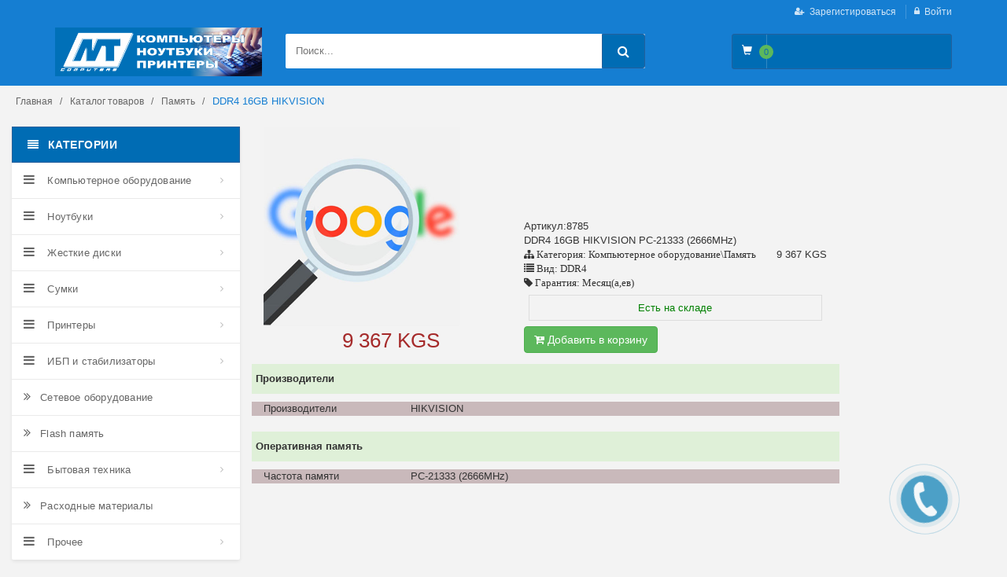

--- FILE ---
content_type: text/html; charset=UTF-8
request_url: https://nt.kg/product/view?id=8785
body_size: 6600
content:
<!DOCTYPE html>
<html lang="ru-RU">
<head>
    <meta charset="UTF-8">
    <meta name="viewport" content="width=device-width, initial-scale=1">
    <meta name="csrf-param" content="_csrf-frontend">
    <meta name="csrf-token" content="OHh2LnF1Wlh.FBx3Jz1tDG8SEEUaBhQoTQgPSRRMKw5PKBh9GkE4bw==">
    <title>NT computers-DDR4 16GB HIKVISION</title>
    <link href="/assets/a8223e04/css/bootstrap.css" rel="stylesheet">
<link href="/css/main.min.css" rel="stylesheet">
<link href="/css/animate.min.css" rel="stylesheet">
<link href="/css/bootstrap-select.min.css" rel="stylesheet">
<link href="/assets/7ae5d512/css/font-awesome.css" rel="stylesheet">
<link href="/assets/7d2aaee7/pnotify.css" rel="stylesheet">
<link href="/assets/7d2aaee7/pnotify.brighttheme.css" rel="stylesheet">
<link href="/assets/7d2aaee7/pnotify.buttons.css" rel="stylesheet">
<link href="/assets/7d2aaee7/pnotify.history.css" rel="stylesheet">
<link href="/assets/7d2aaee7/pnotify.mobile.css" rel="stylesheet">
<link href="/assets/c8bdc45b/dist/css/bootstrap-dialog.css" rel="stylesheet">
<style>.bootstrap-dialog .modal-header.bootstrap-dialog-draggable{cursor:move}</style>
<script src="/assets/6f09f1f3/js/dialog.js"></script>
<script type="text/javascript">        window.krajeeDialog_63269c26={"id":"w0"};
        window.krajeeDialogDefaults_3b7272d4={"alert":{"type":"type-info","title":"Information","buttonLabel":"<span class=\"glyphicon glyphicon-ok\"></span> Ok"},"confirm":{"type":"type-warning","title":"Подтверждение","btnOKClass":"btn-warning","btnOKLabel":"<span class=\"glyphicon glyphicon-ok\"></span> Ok","btnCancelLabel":"<i class=\"glyphicon glyphicon-ban-circle\"></i> Отмена"},"prompt":{"draggable":false,"title":"Information","buttons":[{"label":"Cancel","icon":"glyphicon glyphicon-ban-circle"},{"label":"Ok","icon":"glyphicon glyphicon-ok","class":"btn-primary"}],"closable":false},"dialog":{"draggable":true,"title":"Information","buttons":[{"label":"Cancel","icon":"glyphicon glyphicon-ban-circle"},{"label":"Ok","icon":"glyphicon glyphicon-ok","class":"btn-primary"}]}};
        window.krajeeRussianDialog=new KrajeeDialog(true,krajeeDialog_63269c26,krajeeDialogDefaults_3b7272d4);</script></head>
<body>
<div id="noty-layer"></div>
<div id="modalWindow" class="fade modal" role="dialog" tabindex="-1">
<div class="modal-dialog modal-md">
<div class="modal-content">
<div class="modal-header">
<button type="button" class="close" data-dismiss="modal" aria-hidden="true">&times;</button>
<h4></h4>
</div>
<div class="modal-body">
<div id='modalContent'></div>
</div>

</div>
</div>
</div><header class="header-style-1">
    <div class="top-bar animate-dropdown">
        <div class="container">
            <div class="header-top-inner">
                <div class="cnt-account">
                    <ul class="list-unstyled">
                                                                            <li><a href="/client/signup"><i class="icon fa fa-user-plus"></i>Зарегистироваться</a></li>
                            <li><a href="/site/login"><i class="icon fa fa-lock"></i>Войти</a></li>
                                            </ul>
                </div>
                <!-- /.cnt-account -->

                <!-- /.cnt-cart -->
                <div class="clearfix"></div>
            </div>
            <!-- /.header-top-inner -->
        </div>
        <!-- /.container -->
    </div>
    <!-- /.header-top -->
    <div class="main-header">
        <div class="container">
            <div class="row">
                <div class="col-xs-12 col-sm-12 col-md-3 logo-holder">
                    <div class="logo"><a href="/"> <img src="/images/logo.png" class="img-responsive" alt="logo"> </a></div>
                    <!-- /.logo -->
                </div>
                <!-- /.logo-holder -->

                <div class="col-xs-12 col-sm-12 col-md-5 top-search-holder">
                    <!-- /.contact-row -->
                    <div class="search-area">
                        <form id="search-form" action="/product/catalog" method="GET">                        <div class="control-group">
                            <input type="text" class="search-field" name="search" placeholder="Поиск...">
                            <button type="submit" class="search-button"></button>                        </div>
                        </form>                    </div>
                    <!-- /.search-area -->
                </div>
                <!-- /.top-search-holder -->

                <div class="col-xs-12 col-sm-12 col-md-4 animate-dropdown top-cart-row">
                        <div class="dropdown dropdown-cart">
        <a href="#" class="dropdown-toggle lnk-cart" data-toggle="dropdown">
            <div class="items-cart-inner">
                <div class="basket"><i class="glyphicon glyphicon-shopping-cart"></i></div>
                <div class="basket-item-count"><span class="count">0</span></div>
                <div class="total-price-basket">
                    <span class="lbl"></span>
                    <span class="total-price">
                        <span class="value"></span>
                        <span class="sign"></span>
                    </span>
                </div>
            </div>
        </a>
    </div>
                </div>

                <!-- /.top-cart-row -->
            </div>
            <!-- /.row -->

        </div>
        <!-- /.container -->

    </div>
    <!-- /.main-header -->
</header>
    <div class="breadcrumb">
        <div class="container-fluid">
            <div class="breadcrumb-inner">
                <ul class="list-inline list-unstyled"><li><a href="/">Главная</a></li>
<li><a href="/product/catalog">Каталог товаров</a></li>
<li><a href="/product/catalog?categoryid=6">Память</a></li>
<li class="active">DDR4 16GB HIKVISION</li>
</ul>            </div>
            <!-- /.breadcrumb-inner -->
        </div>
        <!-- /.container -->
    </div>
    <!-- /.breadcrumb -->
<div class="body-content outer-top-xs" id="top-banner-and-menu">
    <div class="container-fluid">
        <div class="row">
            <div class="col-xs-12 col-sm-12 col-md-3 sidebar">

    <div class="side-menu animate-dropdown outer-bottom-xs">
        <div class="head"><i class="icon fa fa-align-justify fa-fw"></i> Категории</div>
<nav class="yamm megamenu-horizontal">
    <ul class="nav">
                                    <li class="dropdown menu-item">
                    <a href="#" class="dropdown-toggle" data-toggle="dropdown">
                        <i class="icon fa fa-bars" aria-hidden="true"></i>
                        Компьютерное оборудование                    </a>
                    <ul class="dropdown-menu mega-menu">
                        <li class="yamm-content">
                            <div class="row">
                                                                    <div class="col-sm-12">
                                        <ul class="links list-unstyled">
                                            <li>
                                                <a href="/product/category?id=2">Корпуса</a>
                                            </li>
                                        </ul>
                                    </div>
                                                                    <div class="col-sm-12">
                                        <ul class="links list-unstyled">
                                            <li>
                                                <a href="/product/category?id=21">Блоки питания</a>
                                            </li>
                                        </ul>
                                    </div>
                                                                    <div class="col-sm-12">
                                        <ul class="links list-unstyled">
                                            <li>
                                                <a href="/product/category?id=3">Материнские платы</a>
                                            </li>
                                        </ul>
                                    </div>
                                                                    <div class="col-sm-12">
                                        <ul class="links list-unstyled">
                                            <li>
                                                <a href="/product/category?id=4">Процессоры</a>
                                            </li>
                                        </ul>
                                    </div>
                                                                    <div class="col-sm-12">
                                        <ul class="links list-unstyled">
                                            <li>
                                                <a href="/product/category?id=5">Кулеры</a>
                                            </li>
                                        </ul>
                                    </div>
                                                                    <div class="col-sm-12">
                                        <ul class="links list-unstyled">
                                            <li>
                                                <a href="/product/category?id=6">Память</a>
                                            </li>
                                        </ul>
                                    </div>
                                                                    <div class="col-sm-12">
                                        <ul class="links list-unstyled">
                                            <li>
                                                <a href="/product/category?id=7">Мониторы</a>
                                            </li>
                                        </ul>
                                    </div>
                                                                    <div class="col-sm-12">
                                        <ul class="links list-unstyled">
                                            <li>
                                                <a href="/product/category?id=11">Колонки</a>
                                            </li>
                                        </ul>
                                    </div>
                                                                    <div class="col-sm-12">
                                        <ul class="links list-unstyled">
                                            <li>
                                                <a href="/product/category?id=17">Клавиатуры</a>
                                            </li>
                                        </ul>
                                    </div>
                                                                    <div class="col-sm-12">
                                        <ul class="links list-unstyled">
                                            <li>
                                                <a href="/product/category?id=18">Мыши</a>
                                            </li>
                                        </ul>
                                    </div>
                                                                    <div class="col-sm-12">
                                        <ul class="links list-unstyled">
                                            <li>
                                                <a href="/product/category?id=19">Коврики</a>
                                            </li>
                                        </ul>
                                    </div>
                                                                    <div class="col-sm-12">
                                        <ul class="links list-unstyled">
                                            <li>
                                                <a href="/product/category?id=12">Наушники</a>
                                            </li>
                                        </ul>
                                    </div>
                                                            </div>
                        </li>
                    </ul>
                </li>
                                                <li class="dropdown menu-item">
                    <a href="#" class="dropdown-toggle" data-toggle="dropdown">
                        <i class="icon fa fa-bars" aria-hidden="true"></i>
                        Ноутбуки                    </a>
                    <ul class="dropdown-menu mega-menu">
                        <li class="yamm-content">
                            <div class="row">
                                                                    <div class="col-sm-12">
                                        <ul class="links list-unstyled">
                                            <li>
                                                <a href="/product/category?id=26">Ноутбуки</a>
                                            </li>
                                        </ul>
                                    </div>
                                                                    <div class="col-sm-12">
                                        <ul class="links list-unstyled">
                                            <li>
                                                <a href="/product/category?id=27">Батареи для ноутбуков</a>
                                            </li>
                                        </ul>
                                    </div>
                                                                    <div class="col-sm-12">
                                        <ul class="links list-unstyled">
                                            <li>
                                                <a href="/product/category?id=28">Блоки питания для ноутбуков</a>
                                            </li>
                                        </ul>
                                    </div>
                                                                    <div class="col-sm-12">
                                        <ul class="links list-unstyled">
                                            <li>
                                                <a href="/product/category?id=29">Клавиатуры для ноутбуков</a>
                                            </li>
                                        </ul>
                                    </div>
                                                                    <div class="col-sm-12">
                                        <ul class="links list-unstyled">
                                            <li>
                                                <a href="/product/category?id=30">Матрица</a>
                                            </li>
                                        </ul>
                                    </div>
                                                                    <div class="col-sm-12">
                                        <ul class="links list-unstyled">
                                            <li>
                                                <a href="/product/category?id=89">Cooler for Notebook</a>
                                            </li>
                                        </ul>
                                    </div>
                                                                    <div class="col-sm-12">
                                        <ul class="links list-unstyled">
                                            <li>
                                                <a href="/product/category?id=96">DVD+-RW приводы для ноутбуков</a>
                                            </li>
                                        </ul>
                                    </div>
                                                            </div>
                        </li>
                    </ul>
                </li>
                                                <li class="dropdown menu-item">
                    <a href="#" class="dropdown-toggle" data-toggle="dropdown">
                        <i class="icon fa fa-bars" aria-hidden="true"></i>
                        Жесткие диски                    </a>
                    <ul class="dropdown-menu mega-menu">
                        <li class="yamm-content">
                            <div class="row">
                                                                    <div class="col-sm-12">
                                        <ul class="links list-unstyled">
                                            <li>
                                                <a href="/product/category?id=90">External HDD</a>
                                            </li>
                                        </ul>
                                    </div>
                                                                    <div class="col-sm-12">
                                        <ul class="links list-unstyled">
                                            <li>
                                                <a href="/product/category?id=92">HDD for Notebook</a>
                                            </li>
                                        </ul>
                                    </div>
                                                                    <div class="col-sm-12">
                                        <ul class="links list-unstyled">
                                            <li>
                                                <a href="/product/category?id=94">SSD</a>
                                            </li>
                                        </ul>
                                    </div>
                                                            </div>
                        </li>
                    </ul>
                </li>
                                                <li class="dropdown menu-item">
                    <a href="#" class="dropdown-toggle" data-toggle="dropdown">
                        <i class="icon fa fa-bars" aria-hidden="true"></i>
                        Сумки                    </a>
                    <ul class="dropdown-menu mega-menu">
                        <li class="yamm-content">
                            <div class="row">
                                                                    <div class="col-sm-12">
                                        <ul class="links list-unstyled">
                                            <li>
                                                <a href="/product/category?id=76">Сумки для ноутбуков</a>
                                            </li>
                                        </ul>
                                    </div>
                                                                    <div class="col-sm-12">
                                        <ul class="links list-unstyled">
                                            <li>
                                                <a href="/product/category?id=77">Сумки для фотоаппаратов</a>
                                            </li>
                                        </ul>
                                    </div>
                                                            </div>
                        </li>
                    </ul>
                </li>
                                                <li class="dropdown menu-item">
                    <a href="#" class="dropdown-toggle" data-toggle="dropdown">
                        <i class="icon fa fa-bars" aria-hidden="true"></i>
                        Принтеры                    </a>
                    <ul class="dropdown-menu mega-menu">
                        <li class="yamm-content">
                            <div class="row">
                                                                    <div class="col-sm-12">
                                        <ul class="links list-unstyled">
                                            <li>
                                                <a href="/product/category?id=88">Принтеры</a>
                                            </li>
                                        </ul>
                                    </div>
                                                                    <div class="col-sm-12">
                                        <ul class="links list-unstyled">
                                            <li>
                                                <a href="/product/category?id=87">МФУ</a>
                                            </li>
                                        </ul>
                                    </div>
                                                            </div>
                        </li>
                    </ul>
                </li>
                                                <li class="dropdown menu-item">
                    <a href="#" class="dropdown-toggle" data-toggle="dropdown">
                        <i class="icon fa fa-bars" aria-hidden="true"></i>
                        ИБП и стабилизаторы                    </a>
                    <ul class="dropdown-menu mega-menu">
                        <li class="yamm-content">
                            <div class="row">
                                                                    <div class="col-sm-12">
                                        <ul class="links list-unstyled">
                                            <li>
                                                <a href="/product/category?id=33">ИБП</a>
                                            </li>
                                        </ul>
                                    </div>
                                                                    <div class="col-sm-12">
                                        <ul class="links list-unstyled">
                                            <li>
                                                <a href="/product/category?id=34">Батареи для ИБП</a>
                                            </li>
                                        </ul>
                                    </div>
                                                                    <div class="col-sm-12">
                                        <ul class="links list-unstyled">
                                            <li>
                                                <a href="/product/category?id=37">Стабилизаторы</a>
                                            </li>
                                        </ul>
                                    </div>
                                                            </div>
                        </li>
                    </ul>
                </li>
                                                <li class="menu-item">
                    <a href="/product/category?id=38"><i class="icon fa fa-angle-double-right"
                                                     aria-hidden="true"></i>Сетевое оборудование                    </a>
                </li>
                                                <li class="menu-item">
                    <a href="/product/category?id=39"><i class="icon fa fa-angle-double-right"
                                                     aria-hidden="true"></i>Flash память                    </a>
                </li>
                                                <li class="dropdown menu-item">
                    <a href="#" class="dropdown-toggle" data-toggle="dropdown">
                        <i class="icon fa fa-bars" aria-hidden="true"></i>
                        Бытовая техника                    </a>
                    <ul class="dropdown-menu mega-menu">
                        <li class="yamm-content">
                            <div class="row">
                                                                    <div class="col-sm-12">
                                        <ul class="links list-unstyled">
                                            <li>
                                                <a href="/product/category?id=44">Телевизоры</a>
                                            </li>
                                        </ul>
                                    </div>
                                                                    <div class="col-sm-12">
                                        <ul class="links list-unstyled">
                                            <li>
                                                <a href="/product/category?id=95">Разное для бытовой техники</a>
                                            </li>
                                        </ul>
                                    </div>
                                                            </div>
                        </li>
                    </ul>
                </li>
                                                <li class="menu-item">
                    <a href="/product/category?id=78"><i class="icon fa fa-angle-double-right"
                                                     aria-hidden="true"></i>Расходные материалы                    </a>
                </li>
                                                <li class="dropdown menu-item">
                    <a href="#" class="dropdown-toggle" data-toggle="dropdown">
                        <i class="icon fa fa-bars" aria-hidden="true"></i>
                        Прочее                    </a>
                    <ul class="dropdown-menu mega-menu">
                        <li class="yamm-content">
                            <div class="row">
                                                                    <div class="col-sm-12">
                                        <ul class="links list-unstyled">
                                            <li>
                                                <a href="/product/category?id=82">Переходники</a>
                                            </li>
                                        </ul>
                                    </div>
                                                            </div>
                        </li>
                    </ul>
                </li>
                        </ul><!-- /.nav -->
</nav>
<!-- /.megamenu-horizontal -->    </div>
    <!-- /.side-menu -->

    </div>            <div class="col-xs-12 col-sm-12 col-md-7">

                <!---->
<!--Картинка полная, наименование полное, цена, категория, вид товара, ед.изм. Новый Акция(+действует до, + описание акции)-->
<!--Гарантия-->
<!--Наличие на складе-->
<!---->
<!--Добавить в корзину с количеством-->
<!--Удалить из корзины ?-->
<!---->
<!---->
<!--характеристики-->
<!---->
<!--Описание-->

<div class="inline-table">
    <div>
        <a href="https://www.google.com/search?as_st=y&tbm=isch&as_q=DDR4 16GB HIKVISION&safe=images"
           target="_blank" title="Посмотреть в Google" class="preview-link">
            <div class="preview-image" style="width:250px">
                <img src="/images/search.jpg" width="250px" height="auto" alt="">                                            </div>
        </a>
        <div class="fullview productprice">
            9 367 KGS        </div>
    </div>
    <div class="text-left left-padding">
        <div>
            Артикул:8785        </div>

        DDR4 16GB HIKVISION PC-21333 (2666MHz)        <div>
            <span class="pull-right">
                9 367 KGS            </span>
            <div>
                <span class="fa fa-sitemap">
                    Категория: Компьютерное оборудование\Память                </span>
            </div>
            <div>
                <span class="fa fa-list">
                    Вид: DDR4                </span>
            </div>
            <div>
                <span class="fa fa-tag">
                    Гарантия: Месяц(а,ев)                </span>
            </div>
            <span class="wh-proguct has">Есть на складе</span>
            <div id="pjax-reloaded-container"><button type="button" class="btn btn-success link-button modalButtonAction" value="/shopping-cart/additem?id=8785" data-toggle="tooltip" data-modalsize="md"><i class="fa fa-cart-plus"></i> Добавить в корзину</button></div>        </div>
    </div>

</div>

<div class="highlight-items">
    <div class="row characteristic-group"><div style="margin:10px 0; padding:10px 5px; font-weight:700;background:#dff0d8;">Производители</div><div class="row characteristic-items"><div class="col-lg-3 col-xs-3">Производители</div><div class="col-lg-9 col-xs-9"><div>HIKVISION</div></div></div></div><div class="row characteristic-group"><div style="margin:10px 0; padding:10px 5px; font-weight:700;background:#dff0d8;">Оперативная память</div><div class="row characteristic-items"><div class="col-lg-3 col-xs-3">Частота памяти</div><div class="col-lg-9 col-xs-9"><div>PC-21333 (2666MHz)</div></div></div></div>
</div>    



            </div>

        </div>
    </div>
</div>

<footer id="footer" class="footer color-bg desktop-footer-menu">
    <div class="footer-bottom">
        <div class="container">
            <div class="row">
                <div class="col-xs-12 col-sm-6 col-md-2">
                    <div class="module-heading">
                        <h4 class="module-title">Контакты</h4>
                    </div>

                    <div class="module-body">
                        <ul class="toggle-footer">
                            <li class="media">
                                <div class="pull-left">
                                    <span class="icon fa-stack fa-lg">
                                        <i class="fa fa-map-marker fa-stack-1x fa-inverse"></i>
                                    </span>
                                </div>
                                <div class="media-body">
                                    <p>720000 Кыргызстан <br>
                                        г. Бишкек ул. Московская 159</p>
                                </div>
                            </li>
                        </ul>
                    </div>
                </div>

                <div class="col-xs-12 col-sm-6 col-md-2" style="margin-top: 20px;">
                    <div class="module-heading">
                        <h4 class="module-title"></h4>
                    </div>

                    <div class="module-body">
                        <ul class="toggle-footer">
                            <li class="media">
                                <div class="pull-left">
                                    <span class="icon fa-stack fa-lg">
                                        <i class="fa fa-envelope fa-stack-1x fa-inverse"></i>
                                    </span>
                                </div>
                                <div class="media-body">
                                    <span>
                                        <a href="mailto:sales@nt.kg">sales@nt.kg</a>
                                    </span>
                                </div>
                            </li>
                        </ul>
                    </div>
                </div>

                <div class="col-xs-12 col-sm-6 col-md-2" style="margin-top: 20px;">
                    <div class="module-heading">
                        <h4 class="module-title"></h4>
                    </div>

                    <div class="module-body">
                        <ul class="toggle-footer">
                            <li class="media">
                                <div class="pull-left">
                                    <span class="icon fa-stack fa-lg">
                                        <i class="fa fa-commenting fa-stack-1x fa-inverse"></i>
                                    </span>
                                </div>
                                <div class="media-body">
                                    <p>
                                        ICQ:<br>
                                        Менеджер1: 248579895<br>
                                        Менеджер2: 746207976
                                    </p>
                                </div>
                            </li>
                        </ul>
                    </div>
                </div>

                <div class="col-xs-12 col-sm-6 col-md-2" style="margin-top: 35px;">
                    <div class="module-body">
                        <ul class="toggle-footer">
                            <li class="media">
                                <div class="pull-left">
                                    <span class="icon fa-stack fa-lg">
                                        <i class="fa fa-mobile fa-stack-1x fa-inverse"></i>
                                    </span>
                                </div>
                                <div class="media-body">
                                    <p>
                                        <span>Отдел продаж</span><br>
                                        +(996) 312 313-299<br>
                                        +(996) 555 995-244<br>
                                        +(996) 555 766-015<br>
                                    </p>
                                </div>
                            </li>
                        </ul>
                    </div>
                </div>
                <div class="col-xs-12 col-sm-6 col-md-2" style="margin-top: 38px;">
                    <div class="module-body">
                        <ul class="toggle-footer">
                            <li class="media">
                                <div class="pull-left">
                                    <span class="icon fa-stack fa-lg">
                                        <i class="fa fa-mobile fa-stack-1x fa-inverse"></i>
                                    </span>
                                </div>
                                <div class="media-body">
                                    <p>
                                        <span>Тех. отдел</span><br>
                                        +(996) 312 314-719<br>
                                        +(996) 555 995-233
                                    </p>
                                </div>
                            </li>
                        </ul>
                    </div>
                </div>

                <div class="col-xs-12 col-sm-6 col-md-2">
                    <div class="module-heading">
                        <h4 class="module-title">Информация</h4>
                    </div>

                    <div class="module-body">
                        <ul class='list-unstyled'>
                            <li class="first"><a href="/page/1" title="О нас">О нас</a></li>
                            <li><a href="/page/2" title="Услуги">Услуги</a></li>
                            <li><a href="/page/3" title="В кредит">В кредит</a></li>			    
                            <li class=" last"><a href="/page/5" title="Способы оплаты">Способы оплаты</a></li>
                        </ul>
                    </div>
                </div>
            </div>
        </div>
    </div>
    <div class="copyright-bar">
        <div class="container">
            <div class="col-xs-12 col-sm-6 no-padding social">
                <ul class="link">
                    <li class="fb pull-left"><a target="_blank" rel="nofollow" href="#" title="Facebook"></a></li>
                    <li class="tw pull-left"><a target="_blank" rel="nofollow" href="#" title="Twitter"></a></li>
                    <li class="googleplus pull-left"><a target="_blank" rel="nofollow" href="#" title="GooglePlus"></a>
                    </li>
                    <li class="rss pull-left"><a target="_blank" rel="nofollow" href="#" title="RSS"></a></li>
                    <li class="pintrest pull-left"><a target="_blank" rel="nofollow" href="#" title="PInterest"></a>
                    </li>
                    <li class="linkedin pull-left"><a target="_blank" rel="nofollow" href="#" title="Linkedin"></a></li>
                    <li class="youtube pull-left"><a target="_blank" rel="nofollow" href="#" title="Youtube"></a></li>
                </ul>
                <br>
                <br>
                <p style="margin-bottom: 0;">&copy; NT computers 2026</p>
            </div>
            <div class="col-xs-12 col-sm-6 no-padding">
                <div class="clearfix payment-methods">

                </div>
                <p class="text-right">
                    Изготовлено: <a href="http://inform.kg" target="_blank">inform.kg</a>                </p>
            </div>
        </div>
    </div>
</footer>

<footer id="footer" class="footer color-bg mobile-footer-menu">
    <div class="footer-bottom">
        <div class="container">
            <div class="row">
                <div class="col-xs-12 col-sm-6 col-md-3">
                    <div class="module-heading">
                        <h4 class="module-title">Контакты</h4>
                    </div>
                    <!-- /.module-heading -->

                    <div class="module-body">
                        <ul class="toggle-footer">
                            <li class="media">
                                <div class="pull-left">
                                    <span class="icon fa-stack fa-lg">
                                        <i class="fa fa-map-marker fa-stack-1x fa-inverse"></i>
                                    </span>
                                </div>
                                <div class="media-body">
                                    <p>720000 Кыргызстан <br>
                                        г. Бишкек ул. Московская 159</p>
                                </div>
                            </li>
                            <li class="media">
                                <div class="pull-left">
                                    <span class="icon fa-stack fa-lg">
                                        <i class="fa fa-mobile fa-stack-1x fa-inverse"></i>
                                    </span>
                                </div>
                                <div class="media-body">
                                    <p>
                                        <span>Отдел продаж</span><br>
                                        +(996) 312 313-299<br>
                                        +(996) 555 995-244<br>
                                        +(996) 555 766-015<br>
                                        <span>Тех. отдел</span><br>
                                        +(996) 312 314-719<br>
                                        +(996) 555 995-233
                                    </p>
                                </div>
                            </li>
                        </ul>
                    </div>
                    <!-- /.module-body -->
                </div>
                <!-- /.col -->

                <div class="col-xs-12 col-sm-6 col-md-3">
                    <div class="module-heading">
                        <h4 class="module-title"></h4>
                    </div>
                    <!-- /.module-heading -->

                    <div class="module-body">
                        <ul class="toggle-footer">
                            <li class="media">
                                <div class="pull-left">
                                    <span class="icon fa-stack fa-lg">
                                        <i class="fa fa-envelope fa-stack-1x fa-inverse"></i>
                                    </span>
                                </div>
                                <div class="media-body">
                                    <span>
                                        <a href="mailto:sales@nt.kg">sales@nt.kg</a>
                                    </span>
                                </div>
                            </li>
                            <li class="media">
                                <div class="pull-left">
                                    <span class="icon fa-stack fa-lg">
                                        <i class="fa fa-commenting fa-stack-1x fa-inverse"></i>
                                    </span>
                                </div>
                                <div class="media-body">
                                    <p>
                                        ICQ:<br>
                                        Менеджер1: 248579895<br>
                                        Менеджер2: 746207976
                                    </p>
                                </div>
                            </li>
                        </ul>
                    </div>
                    <!-- /.module-body -->
                </div>
                <!-- /.col -->

                <div class="col-xs-12 col-sm-6 col-md-3">

                </div>
                <!-- /.col -->

                <div class="col-xs-12 col-sm-6 col-md-3">
                    <div class="module-heading">
                        <h4 class="module-title">Информация</h4>
                    </div>
                    <!-- /.module-heading -->

                    <div class="module-body">
                        <ul class='list-unstyled'>
                            <li class="first"><a href="/page/1" title="О нас">О нас</a></li>
                            <li><a href="/page/2" title="Услуги">Услуги</a></li>
                            <li><a href="/page/3" title="В кредит">В кредит</a></li>               
                            <li class=" last"><a href="/page/5" title="Способы оплаты">Способы оплаты</a></li>
                        </ul>
                    </div>
                    <!-- /.module-body -->
                </div>
            </div>
        </div>
    </div>
    <div class="copyright-bar">
        <div class="container">
            <div class="col-xs-12 col-sm-6 no-padding social">
                <ul class="link">
                    <li class="fb pull-left"><a target="_blank" rel="nofollow" href="#" title="Facebook"></a></li>
                    <li class="tw pull-left"><a target="_blank" rel="nofollow" href="#" title="Twitter"></a></li>
                    <li class="googleplus pull-left"><a target="_blank" rel="nofollow" href="#" title="GooglePlus"></a>
                    </li>
                    <li class="rss pull-left"><a target="_blank" rel="nofollow" href="#" title="RSS"></a></li>
                    <li class="pintrest pull-left"><a target="_blank" rel="nofollow" href="#" title="PInterest"></a>
                    </li>
                    <li class="linkedin pull-left"><a target="_blank" rel="nofollow" href="#" title="Linkedin"></a></li>
                    <li class="youtube pull-left"><a target="_blank" rel="nofollow" href="#" title="Youtube"></a></li>
                </ul>
                <br>
                <br>
                <p>&copy; NT computers 2026</p>
            </div>
            <div class="col-xs-12 col-sm-6 no-padding">
                <div class="clearfix payment-methods">

                </div>
                <!-- /.payment-methods -->
                <p class="text-right">
                    Изготовлено: <a href="http://inform.kg" target="_blank">inform.kg</a>                </p>
            </div>
        </div>
    </div>
</footer>
<script src="/assets/6e98b4ae/jquery.js"></script>
<script src="/js/main.js"></script>
<script src="/assets/c84902d3/yii.js"></script>
<script src="/js/bootstrap-hover-dropdown.min.js"></script>
<script src="/js/owl.carousel.min.js"></script>
<script src="/js/echo.min.js"></script>
<script src="/js/jquery.easing-1.3.min.js"></script>
<script src="/js/jquery.rateit.min.js"></script>
<script src="/js/jquery.number.min.js"></script>
<script src="/js/lightbox.min.js"></script>
<script src="/js/bootstrap-select.min.js"></script>
<script src="/js/wow.min.js"></script>
<script src="/js/scripts.js"></script>
<script src="/js/cancelconfirm.js"></script>
<script src="/js/infinite-scroll.pkgd.min.js"></script>
<script src="/assets/21abf3f2/jquery.pjax.js"></script>
<script src="/assets/7d2aaee7/pnotify.js"></script>
<script src="/assets/7d2aaee7/pnotify.animate.js"></script>
<script src="/assets/7d2aaee7/pnotify.buttons.js"></script>
<script src="/assets/7d2aaee7/pnotify.confirm.js"></script>
<script src="/assets/7d2aaee7/pnotify.desktop.js"></script>
<script src="/assets/7d2aaee7/pnotify.history.js"></script>
<script src="/assets/7d2aaee7/pnotify.mobile.js"></script>
<script src="/assets/7d2aaee7/pnotify.nonblock.js"></script>
<script src="/assets/a8223e04/js/bootstrap.js"></script>
<script src="/assets/c8bdc45b/dist/js/bootstrap-dialog.js"></script>
<script type="text/javascript">
            $.ajaxSetup({
                showNoty: true // default for all ajax calls
            });
            $(document).ajaxComplete(function (event, xhr, settings) {
                if (settings.showNoty) {
                    $.ajax({
                        url: '/noty/default/index',
                        method: 'POST',
                        cache: false,
                        showNoty: false,
                        data: {
                            layerClass: '"lo\\modules\\noty\\layers\\PNotify"',
                            config: '{"options":{"delay":3000,"styling":"fontawesome","animation":"slide","animate_speed":"2s"},"layerOptions":{"layerId":"noty-layer"}}'
                        },
                        success: function(data) {
                           $('#noty-layer').html(data);
                        }
                    });
                }
            });
        </script>
<script type="text/javascript">jQuery(document).ready(function () {

                yii.confirm = function(message, ok, cancel) {
                    (new PNotify({
                        title: 'Требуется подтверждение',
                        text: message,
                        icon: 'glyphicon glyphicon-question-sign',
                        hide: false,
                        confirm: {
                            confirm: true
                        },
                        buttons: {
                            closer: false,
                            sticker: false
                        },
                        history: {
                            history: false
                        },
                        addclass: 'stack-modal',
                        stack: {'dir1': 'down', 'dir2': 'right', 'modal': true }
                    })).get().on('pnotify.confirm', function() {
                        !ok || ok();
                    }).on('pnotify.cancel', function() {
                        !cancel || cancel();
                    });
                }
            

jQuery('#modalWindow').modal({"show":false,"tabindex":false,"triggerReloadAction":"true","backdrop":"static"});
    $('#client-changepassword').on('click',function(e) {
        e.preventDefault();
        e.stopPropagation();
        $(this).parents('li.open').removeClass('open');
        $modalWindow = $('#modalWindow');
        if (($modalWindow!=undefined)&&($modalWindow.length>0)) {
            $modalWindow.find('div.modal-dialog').removeClass('modal-lg modal-sm modal-md').addClass('modal-md');
            $modalWindow.modal('show')
                .find('#modalContent')
                .load($(this).attr('href'));
        }
        else {
            alert('Ошибка, не найдено окно');
        }
           
    });
        
        
    $(document).ajaxComplete(function (e, jqXHR, ajaxOptions) {
        if  ((ajaxOptions.type!=undefined)&&(ajaxOptions.url!=undefined)
            &&(ajaxOptions.type.toLocaleLowerCase()=="post")&&(ajaxOptions.url.match(/shopping/i))
            &&(ajaxOptions.isReloadAmount==undefined)
            &&(ajaxOptions.showNoty)&&($("#actualshoppingcartamount-pjax").length>0)) {
            var settings = {};
            settings.url="/shopping-cart/actual-amount";
            settings.type="POST";   
            settings.isReloadAmount=true;
            $.ajax(
                settings
            )
            .done(function(result,statusText, xHdr){
                try {
                    $("#actualshoppingcartamount-pjax").text(result);
                } catch (e) {}
            });
        }
        //console.logss(ajaxOptions);
    });
});</script><script src="//code.jivosite.com/widget.js" data-jv-id="3NCv6e1e3E" async></script>
<script type="text/javascript">
    (function (d, w) {
        w.token = 'ntkg';
        w.lang = 'ru';
        w.source = 'web';
        var script = d.createElement("script");
        script.type = 'text/javascript';
        script.async = true;
        script.src = 'https://webcallto.com/js/init.js';
        var head = d.getElementsByTagName('head')[0];
        head.appendChild(script);
    })(document, window);
</script>
</body>
</html>


--- FILE ---
content_type: text/css
request_url: https://webcallto.com/css/mine.css
body_size: 3302
content:
@font-face {
    font-family: 'icomoon';
    src:url('fonts/icomoon.eot?yn90e9');
    src:url('fonts/icomoon.eot?#iefixyn90e9') format('embedded-opentype'),
        url('fonts/icomoon.woff?yn90e9') format('woff'),
        url('fonts/icomoon.ttf?yn90e9') format('truetype'),
        url('fonts/icomoon.svg?yn90e9#icomoon') format('svg');
    font-weight: normal;
    font-style: normal;
}

[class^="icon-"], [class*=" icon-"] {
    font-family: 'icomoon';
    speak: none;
    font-style: normal;
    font-weight: normal;
    font-variant: normal;
    text-transform: none;
    line-height: 1;
    font-size: 25px;

    /* Better Font Rendering =========== */
    -webkit-font-smoothing: antialiased;
    -moz-osx-font-smoothing: grayscale;
    padding-left: 6px;
}
.icon-menu{
    font-size: 30px;
}
.icon-film:before {
    content: "\e600";
}

.icon-compass:before {
    content: "\e601";
}

.icon-drawer:before {
    content: "\e602";
}

.icon-user-tie:before {
    content: "\e603";
}

.icon-hammer2:before {
    content: "\e604";
}

.icon-fire:before {
    content: "\e605";
}

.icon-menu:before {
    content: "\e9bd";
}

.icon-mobile:before {
    content: "\e958";
}
.icon-heart:before {
    content: url(../img/sneharagam1.png);
}

.skill-bar span {
    background: #fff;
    height: 4.5px;
    display: inline-block;
}
.skill-bar span {
    -webkit-animation: w70 5s ease forwards;
}
.skill-bar .w70 {
    width: 70%;
}
@-webkit-keyframes w70 {
    from { width: 0%; }
    to { width: 70%; }
}
.bar{
    transform:rotate(180deg);

}
.bar span {
    background: #fff;
    height: 4.5px;
    display: inline-block;
}
.bar span {
    -webkit-animation: w70 5s ease forwards;
}
.bar .w70 {
    width: 70%;

}
@-webkit-keyframes w70 {
    from { width: 0%; }
    to { width: 70%; }
}
#contact-icon{
    right: 205px;
    bottom: 185px;
}
#music-icon{
    left: 15%;
    bottom: -26px;
}
#music-icon>.cbh-ph-img-circle 
{
    background-position: 0px -47px;
    background-image: url(../img/music.png);
}
#music-icon.playing>.cbh-ph-img-circle{
    background-position: 0px 3px;
}

#fb-icon{
    left: 43%;
    bottom: 14%;
}
#fb-icon>.cbh-ph-img-circle 
{
    background: url(../img/sm.png) 0 0 !important;
}
#fb-icon.playing>.cbh-ph-img-circle{
    background-position: 0px 3px;
}

#twitter-icon{
    left: 47%;
    bottom: 14%;
}
#twitter-icon>.cbh-ph-img-circle 
{
    background: url(../img/sm.png) 0 30px !important;
}
#twitter-icon.playing>.cbh-ph-img-circle{
    background-position: 0px 3px;
}

#instagram-icon{
    left: 51%;
    bottom: 14%;
}
#instagram-icon>.cbh-ph-img-circle 
{
    background: url(../img/sm.png) 0 59px !important;
}
#instagram-icon.playing>.cbh-ph-img-circle{
    background-position: 0px 3px;
}

#youtube-icon{
    left: 55%;
    bottom: 14%;
}
#youtube-icon>.cbh-ph-img-circle 
{
    background: url(../img/sm.png) 0 87px !important;
}
#youtube-icon.playing>.cbh-ph-img-circle{
    background-position: 0px 3px;
}


.cbh-phone {
    position: fixed;
    display: block;
    background-color: transparent;
    /*width: 200px;*/
    width: 0px;
    /*height: 200px;*/
    height: 0px;
    cursor: pointer;
    z-index: 500;
    -webkit-transition: visibility .5s;
    -moz-transition: visibility .5s;
    -o-transition: visibility .5s;
    transition: visibility .5s;
}

.cbh-contact {

    width: 50px;
    height: 50px;

}

@-webkit-keyframes fadeInRight {
    0% {
        opacity: 0;
        -webkit-transform: translate3d(100%,0,0);
        transform: translate3d(100%,0,0);
    }

    100% {
        opacity: 1;
        -webkit-transform: none;
        transform: none;
    }
}

@keyframes fadeInRight {
    0% {
        opacity: 0;
        -webkit-transform: translate3d(100%,0,0);
        -ms-transform: translate3d(100%,0,0);
        transform: translate3d(100%,0,0);
    }

    100% {
        opacity: 1;
        -webkit-transform: none;
        -ms-transform: none;
        transform: none;
    }
}

@-webkit-keyframes fadeInRightBig {
    0% {
        opacity: 0;
        -webkit-transform: translate3d(2000px,0,0);
        transform: translate3d(2000px,0,0);
    }

    100% {
        opacity: 1;
        -webkit-transform: none;
        transform: none;
    }
}

@-webkit-keyframes fadeOutRight {
    0% {
        opacity: 1;
    }

    100% {
        opacity: 0;
        -webkit-transform: translate3d(100%,0,0);
        transform: translate3d(100%,0,0);
    }
}

@keyframes fadeOutRight {
    0% {
        opacity: 1;
    }

    100% {
        opacity: 0;
        -webkit-transform: translate3d(100%,0,0);
        -ms-transform: translate3d(100%,0,0);
        transform: translate3d(100%,0,0);
    }
}

.fadeOutRight {
    -webkit-animation-name: fadeOutRight;
    animation-name: fadeOutRight;
}

.cbh-phone.static {
    opacity: 1;
}

.cbh-phone:hover {
    /*opacity: .6;*/
    opacity: 1;
}

.cbh-ph-circle {
    width: 160px;
    height: 160px;
    top: 20px;
    left: 20px;
    position: absolute;
    background-color: transparent;
    -webkit-border-radius: 100%;
    -moz-border-radius: 100%;
    border-radius: 100%;
    border: 2px solid rgba(30,30,30,.4);
    opacity: .1;
    -webkit-animation: cbh-circle-anim 1.2s infinite ease-in-out;
    -moz-animation: cbh-circle-anim 1.2s infinite ease-in-out;
    -ms-animation: cbh-circle-anim 1.2s infinite ease-in-out;
    -o-animation: cbh-circle-anim 1.2s infinite ease-in-out;
    animation: cbh-circle-anim 1.2s infinite ease-in-out;
    -webkit-transition: all .5s;
    -moz-transition: all .5s;
    -o-transition: all .5s;
    transition: all .5s;
}

.cbh-phone.active .cbh-ph-circle {
    -webkit-animation: cbh-circle-anim 1.1s infinite ease-in-out;
    -moz-animation: cbh-circle-anim 1.1s infinite ease-in-out;
    -ms-animation: cbh-circle-anim 1.1s infinite ease-in-out;
    -o-animation: cbh-circle-anim 1.1s infinite ease-in-out;
    animation: cbh-circle-anim 1.1s infinite ease-in-out;
}

.cbh-phone.static .cbh-ph-circle {
    -webkit-animation: cbh-circle-anim 2.2s infinite ease-in-out;
    -moz-animation: cbh-circle-anim 2.2s infinite ease-in-out;
    -ms-animation: cbh-circle-anim 2.2s infinite ease-in-out;
    -o-animation: cbh-circle-anim 2.2s infinite ease-in-out;
    animation: cbh-circle-anim 2.2s infinite ease-in-out;
}

.cbh-phone:hover .cbh-ph-circle {
    border-color: rgba(0,175,242,1);
    opacity: .5;
}

.cbh-phone.green:hover .cbh-ph-circle {
    border-color: rgba(14,129,182,1);
    opacity: .5;
}

.cbh-phone.green .cbh-ph-circle {
    border-color: rgba(0,175,242,1);
    opacity: .5;
}

.cbh-phone.gray:hover .cbh-ph-circle {
    border-color: rgba(204,204,204,1);
    opacity: .5;
}

.cbh-phone.gray .cbh-ph-circle {
    border-color: rgba(14,129,182,1);
    opacity: .5;
}

.cbh-ph-circle-fill {
    width: 100px;
    height: 100px;
    top: 50px;
    left: 50px;
    position: absolute;
    background-color: #000;
    -webkit-border-radius: 100%;
    -moz-border-radius: 100%;
    border-radius: 100%;
    border: 2px solid transparent;
    opacity: .1;
    -webkit-animation: cbh-circle-fill-anim 2.3s infinite ease-in-out;
    -moz-animation: cbh-circle-fill-anim 2.3s infinite ease-in-out;
    -ms-animation: cbh-circle-fill-anim 2.3s infinite ease-in-out;
    -o-animation: cbh-circle-fill-anim 2.3s infinite ease-in-out;
    animation: cbh-circle-fill-anim 2.3s infinite ease-in-out;
    -webkit-transition: all .5s;
    -moz-transition: all .5s;
    -o-transition: all .5s;
    transition: all .5s;
}

.cbh-ph-circle-fill-logo {
    top: 0px;
    left: 0px;
}

.cbh-phone.active .cbh-ph-circle-fill {
    -webkit-animation: cbh-circle-fill-anim 1.7s infinite ease-in-out;
    -moz-animation: cbh-circle-fill-anim 1.7s infinite ease-in-out;
    -ms-animation: cbh-circle-fill-anim 1.7s infinite ease-in-out;
    -o-animation: cbh-circle-fill-anim 1.7s infinite ease-in-out;
    animation: cbh-circle-fill-anim 1.7s infinite ease-in-out;
}

.cbh-phone.static .cbh-ph-circle-fill {
    -webkit-animation: cbh-circle-fill-anim 2.3s infinite ease-in-out;
    -moz-animation: cbh-circle-fill-anim 2.3s infinite ease-in-out;
    -ms-animation: cbh-circle-fill-anim 2.3s infinite ease-in-out;
    -o-animation: cbh-circle-fill-anim 2.3s infinite ease-in-out;
    animation: cbh-circle-fill-anim 2.3s infinite ease-in-out;
    opacity: 0;
}

.cbh-phone:hover .cbh-ph-circle-fill {
    background-color: rgba(0,175,242,.5);
    opacity: .75;
}

.cbh-phone.green:hover .cbh-ph-circle-fill {
    background-color: rgba(14,129,182,.5);
    opacity: .75;
}

.cbh-phone.green .cbh-ph-circle-fill {
    background-color: rgba(0,175,242,.5);
    opacity: .75;
}

.cbh-phone.gray:hover .cbh-ph-circle-fill {
    background-color: rgba(204,204,204,.5);
    opacity: .75;
}

.cbh-phone.gray .cbh-ph-circle-fill {
    background-color: rgba(14,129,182,.5);
    opacity: .75;
}

.cbh-ph-img-circle {
    width: 60px;
    height: 60px;
    top: 70px;
    left: 70px;
    position: absolute;
    background-image: url(../img/phone.png);
    background-position: 0px 0px;
    background-color: rgba(30,30,30,.1);
    background-position: center center;
    background-repeat: no-repeat;
    -webkit-border-radius: 100%;
    -moz-border-radius: 100%;
    border-radius: 100%;
    border: 2px solid transparent;
    opacity: .7;
    -webkit-animation: cbh-circle-img-anim 1s infinite ease-in-out;
    -moz-animation: cbh-circle-img-anim 1s infinite ease-in-out;
    -ms-animation: cbh-circle-img-anim 1s infinite ease-in-out;
    -o-animation: cbh-circle-img-anim 1s infinite ease-in-out;
    animation: cbh-circle-img-anim 1s infinite ease-in-out;
}

.cbh-ph-img-circle-logo {
    width: 30px;
    height: 30px;
    top: 0px;
    left: 0px;
}

.cbh-phone.active .cbh-ph-img-circle {
    -webkit-animation: cbh-circle-img-anim 1s infinite ease-in-out;
    -moz-animation: cbh-circle-img-anim 1s infinite ease-in-out;
    -ms-animation: cbh-circle-img-anim 1s infinite ease-in-out;
    -o-animation: cbh-circle-img-anim 1s infinite ease-in-out;
    animation: cbh-circle-img-anim 1s infinite ease-in-out;
}

.cbh-phone.static .cbh-ph-img-circle {
    -webkit-animation: cbh-circle-img-anim 0 infinite ease-in-out;
    -moz-animation: cbh-circle-img-anim 0 infinite ease-in-out;
    -ms-animation: cbh-circle-img-anim 0 infinite ease-in-out;
    -o-animation: cbh-circle-img-anim 0 infinite ease-in-out;
    animation: cbh-circle-img-anim 0 infinite ease-in-out;
}

.cbh-phone:hover .cbh-ph-img-circle {
    background-color: rgba(243,121,42,1);
}

.cbh-phone.green:hover .cbh-ph-img-circle {
    background-color: rgba(14,129,182,1);
}

.cbh-phone.green .cbh-ph-img-circle {
    background-color: rgba(243,121,42,1);
}

.cbh-phone.gray:hover .cbh-ph-img-circle {
    background-color: rgba(243,121,42,1);
}

.cbh-phone.gray .cbh-ph-img-circle {
    background-color: rgba(14,129,182,1);
}

.cbh-ph-img-circle {
    transition: background .5s linear;
}

@-moz-keyframes cbh-circle-anim {
    0% {
        -moz-transform: rotate(0deg) scale(0.5) skew(1deg);
        opacity: .1;
        -moz-opacity: .1;
        -webkit-opacity: .1;
        -o-opacity: .1;
    }

    30% {
        -moz-transform: rotate(0deg) scale(.7) skew(1deg);
        opacity: .5;
        -moz-opacity: .5;
        -webkit-opacity: .5;
        -o-opacity: .5;
    }

    100% {
        -moz-transform: rotate(0deg) scale(1) skew(1deg);
        opacity: .6;
        -moz-opacity: .6;
        -webkit-opacity: .6;
        -o-opacity: .1;
    }
}

@-webkit-keyframes cbh-circle-anim {
    0% {
        -webkit-transform: rotate(0deg) scale(0.5) skew(1deg);
        -webkit-opacity: .1;
    }

    30% {
        -webkit-transform: rotate(0deg) scale(.7) skew(1deg);
        -webkit-opacity: .5;
    }

    100% {
        -webkit-transform: rotate(0deg) scale(1) skew(1deg);
        -webkit-opacity: .1;
    }
}

@-o-keyframes cbh-circle-anim {
    0% {
        -o-transform: rotate(0deg) kscale(0.5) skew(1deg);
        -o-opacity: .1;
    }

    30% {
        -o-transform: rotate(0deg) scale(.7) skew(1deg);
        -o-opacity: .5;
    }

    100% {
        -o-transform: rotate(0deg) scale(1) skew(1deg);
        -o-opacity: .1;
    }
}

@keyframes cbh-circle-anim {
    0% {
        transform: rotate(0deg) scale(0.5) skew(1deg);
        opacity: .1;
    }

    30% {
        transform: rotate(0deg) scale(.7) skew(1deg);
        opacity: .5;
    }

    100% {
        transform: rotate(0deg) scale(1) skew(1deg);
        opacity: .1;
    }
}

@-moz-keyframes cbh-circle-fill-anim {
    0% {
        -moz-transform: rotate(0deg) scale(0.7) skew(1deg);
        opacity: .2;
    }

    50% {
        -moz-transform: rotate(0deg) -moz-scale(1) skew(1deg);
        opacity: .2;
    }

    100% {
        -moz-transform: rotate(0deg) scale(0.7) skew(1deg);
        opacity: .2;
    }
}

@-webkit-keyframes cbh-circle-fill-anim {
    0% {
        -webkit-transform: rotate(0deg) scale(0.7) skew(1deg);
        opacity: .2;
    }

    50% {
        -webkit-transform: rotate(0deg) scale(1) skew(1deg);
        opacity: .2;
    }

    100% {
        -webkit-transform: rotate(0deg) scale(0.7) skew(1deg);
        opacity: .2;
    }
}

@-o-keyframes cbh-circle-fill-anim {
    0% {
        -o-transform: rotate(0deg) scale(0.7) skew(1deg);
        opacity: .2;
    }

    50% {
        -o-transform: rotate(0deg) scale(1) skew(1deg);
        opacity: .2;
    }

    100% {
        -o-transform: rotate(0deg) scale(0.7) skew(1deg);
        opacity: .2;
    }
}

@keyframes cbh-circle-fill-anim {
    0% {
        transform: rotate(0deg) scale(0.7) skew(1deg);
        opacity: .2;
    }

    50% {
        transform: rotate(0deg) scale(1) skew(1deg);
        opacity: .2;
    }

    100% {
        transform: rotate(0deg) scale(0.7) skew(1deg);
        opacity: .2;
    }
}

@keyframes cbh-circle-img-anim {
    0% {
        transform: rotate(0deg) scale(1) skew(1deg);
    }

    10% {
        transform: rotate(-25deg) scale(1) skew(1deg);
    }

    20% {
        transform: rotate(25deg) scale(1) skew(1deg);
    }

    30% {
        transform: rotate(-25deg) scale(1) skew(1deg);
    }

    40% {
        transform: rotate(25deg) scale(1) skew(1deg);
    }

    100%,50% {
        transform: rotate(0deg) scale(1) skew(1deg);
    }
}

@-moz-keyframes cbh-circle-img-anim {
    0% {
        transform: rotate(0deg) scale(1) skew(1deg);
    }

    10% {
        -moz-transform: rotate(-25deg) scale(1) skew(1deg);
    }

    20% {
        -moz-transform: rotate(25deg) scale(1) skew(1deg);
    }

    30% {
        -moz-transform: rotate(-25deg) scale(1) skew(1deg);
    }

    40% {
        -moz-transform: rotate(25deg) scale(1) skew(1deg);
    }

    100%,50% {
        -moz-transform: rotate(0deg) scale(1) skew(1deg);
    }
}

@-webkit-keyframes cbh-circle-img-anim {
    0% {
        -webkit-transform: rotate(0deg) scale(1) skew(1deg);
    }

    10% {
        -webkit-transform: rotate(-25deg) scale(1) skew(1deg);
    }

    20% {
        -webkit-transform: rotate(25deg) scale(1) skew(1deg);
    }

    30% {
        -webkit-transform: rotate(-25deg) scale(1) skew(1deg);
    }

    40% {
        -webkit-transform: rotate(25deg) scale(1) skew(1deg);
    }

    100%,50% {
        -webkit-transform: rotate(0deg) scale(1) skew(1deg);
    }
}

@-o-keyframes cbh-circle-img-anim {
    0% {
        -o-transform: rotate(0deg) scale(1) skew(1deg);
    }

    10% {
        -o-transform: rotate(-25deg) scale(1) skew(1deg);
    }

    20% {
        -o-transform: rotate(25deg) scale(1) skew(1deg);
    }

    30% {
        -o-transform: rotate(-25deg) scale(1) skew(1deg);
    }

    40% {
        -o-transform: rotate(25deg) scale(1) skew(1deg);
    }

    100%,50% {
        -o-transform: rotate(0deg) scale(1) skew(1deg);
    }
}

/*-----------------------------------------Registration-------------------------------------------------------*/
/*#modal{
  width:450px;
  position: absolute;
  top:50%;
  left:50%;
  margin-left: -188px;
  margin-top: -150px;
  height: 330px;
  background-color: white;
  z-index: 1000;
  display: none;
  overflow: scroll;
  overflow-x:hidden;
  padding:30px 10px 10px 72px;
}
#login_link{
  position: absolute;
  top: 0%;
  left: 0%;
  z-index:100;
  width:100px;
  height: 30px;
  color: #ffffff;
  cursor: pointer;
}
.af-form input[type=text],
.af-form input[type=password],
.af-form input[type=email],
.af-form input[type=date] {
  
  border: 1px solid #ddd;
  padding: 10px;
  font-weight: bold;
  text-shadow: 0 1px 1px rgba(255,255,255,0.8);
  color: #666;
  width: 64%;
  background: #ffffff;
  background: -moz-linear-gradient(top, #ffffff 0%, #f7f7f7 7%, #f7f7f7 22%, #ffffff 100%);
  background: -webkit-gradient(linear, left top, left bottom, color-stop(0%,#ffffff), color-stop(7%,#f7f7f7), color-stop(22%,#f7f7f7), color-stop(100%,#ffffff));
  background: -webkit-linear-gradient(top, #ffffff 0%,#f7f7f7 7%,#f7f7f7 22%,#ffffff 100%);
  background: -o-linear-gradient(top, #ffffff 0%,#f7f7f7 7%,#f7f7f7 22%,#ffffff 100%);
  background: -ms-linear-gradient(top, #ffffff 0%,#f7f7f7 7%,#f7f7f7 22%,#ffffff 100%);
  background: linear-gradient(top, #ffffff 0%,#f7f7f7 7%,#f7f7f7 22%,#ffffff 100%);
  filter: progid:DXImageTransform.Microsoft.gradient( startColorstr='#ffffff', endColorstr='#ffffff',GradientType=0 );
  box-shadow: 0px 1px 1px rgba(255,255,255,0.7), 1px 1px 2px rgba(0,0,0,0.1) inset;
}
.af-form input:focus {
  background: #f9fcef;
  outline: none;
}
.af-form input[type="submit"] {
  border: 1px solid #EF9309;
  text-shadow: 0px 1px 1px rgba(255,255,255,0.4);
  color: #724C04;
  display: inline-block;
  border-radius: 4px;
  padding: 6px 15px;
  font-family: Cambria, Palatino, "Palatino Linotype", "Palatino LT STD", Georgia, serif;
  font-weight: bold;
  background: #ffaf4b;
  background: -moz-linear-gradient(top, #ffaf4b 0%, #ff920a 100%);
  background: -webkit-gradient(linear, left top, left bottom, color-stop(0%,#ffaf4b), color-stop(100%,#ff920a));
  background: -webkit-linear-gradient(top, #ffaf4b 0%,#ff920a 100%);
  background: -o-linear-gradient(top, #ffaf4b 0%,#ff920a 100%);
  background: -ms-linear-gradient(top, #ffaf4b 0%,#ff920a 100%);
  background: linear-gradient(top, #ffaf4b 0%,#ff920a 100%);
  filter: progid:DXImageTransform.Microsoft.gradient( startColorstr='#ffaf4b', endColorstr='#ff920a',GradientType=0 );
  box-shadow: 0px 1px 2px rgba(0,0,0,0.2);
}
.af-form input[type="submit"]:active {
  box-shadow: 0px 1px 2px rgba(255,255,255,0.5);
  background: #ffaf4b;
}
#action-signup{
  color:#cccccc;
}
#action-signup:hover{
  color: #000000;
}*/

.cbh-ph-img-circle:hover {
    opacity:1;
}

--- FILE ---
content_type: application/javascript
request_url: https://nt.kg/assets/6f09f1f3/js/dialog.js
body_size: 1459
content:
/*!
 * @package   yii2-dialog
 * @author    Kartik Visweswaran <kartikv2@gmail.com>
 * @copyright Copyright &copy; Kartik Visweswaran, Krajee.com, 2014 - 2016
 * @version   1.0.2
 *
 * Provides a polyfill for javascript native alert, confirm, and prompt boxes. The BootstrapDialog will be used if
 * available or needed, else the javascript native dialogs will be rendered.
 *
 * Author: Kartik Visweswaran
 * Copyright: 2015, Kartik Visweswaran, Krajee.com
 * For more JQuery plugins visit http://plugins.krajee.com
 * For more Yii related demos visit http://demos.krajee.com
 */
var KrajeeDialog;
(function () {
    "use strict";
    var nativeDialog, parseOptions;

    nativeDialog = function (type, message) {
        try {
            return window[type](message);
        }
        catch (err) {
            return type === 'confirm' ? true : null;
        }
    };

    parseOptions = function (options) {
        return options && options.length !== 0 ? options : {};
    };

    KrajeeDialog = function (useBsDialog, options, defaults) {
        var self = this;
        defaults = defaults || {};
        self.useBsDialog = useBsDialog;
        self.options = parseOptions(options);
        self.defaults = parseOptions(defaults);
    };

    KrajeeDialog.prototype = {
        constructor: KrajeeDialog,
        usePlugin: function () {
            return this.useBsDialog && !!window.BootstrapDialog;
        },
        getOpts: function (type) {
            var self = this;
            return window.jQuery.extend({}, self.defaults[type], self.options);
        },
        _dialog: function (type, message, callback) {
            var self = this, opts, out;
            if (typeof callback !== "function") {
                throw "Invalid callback passed for KrajeeDialog." + type;
            }
            if (!self.usePlugin()) {
                out = nativeDialog(type, message);
                if (out) {
                    callback(out);
                }
                return;
            }
            if (type === 'prompt') {
                self.bdPrompt(message, callback);
                return;
            }
            opts = self.getOpts(type);
            opts.message = message;
            if (type === 'confirm') {
                opts.callback = callback;
                window.BootstrapDialog.confirm(opts);
            } else {
                window.BootstrapDialog.show(opts);
            }
        },
        alert: function (message) {
            var self = this, opts = self.getOpts('alert');
            if (self.usePlugin()) {
                opts.message = message;
                window.BootstrapDialog.alert(opts);
            } else {
                window.alert(message);
            }
        },
        confirm: function (message, callback) {
            this._dialog('confirm', message, callback);
        },
        prompt: function (message, callback) {
            this._dialog('prompt', message, callback);
        },
        dialog: function (message, callback) {
            this._dialog('dialog', message, callback);
        },
        bdPrompt: function (input, callback) {
            var self = this, msg = '', opts = self.getOpts('prompt'), cbOk, cbCancel, defaultButtons,
                buttons, holder = '', i;
            cbOk = function (dialog) {
                var data, $body = dialog.getModalBody();
                data = $body.find("input")[0].value || '';
                callback(data);
                dialog.close();
            };
            cbCancel = function (dialog) {
                dialog.close();
                callback(null);
            };
            defaultButtons = [
                {id: 'btn-cancel', label: 'Cancel', cssClass: 'btn btn-default', action: cbCancel},
                {id: 'btn-ok', label: 'Ok', cssClass: 'btn btn-primary', action: cbOk}
            ];
            buttons = opts.buttons || [];
            if (typeof input === "object") {
                if (input.label !== undefined) {
                    msg = '<label for="krajee-dialog-prompt" class="control-label">' + input.label + '</label>';
                }
                if (input.placeholder !== undefined) {
                    holder = ' placeholder="' + input.placeholder + '"';
                }
                msg += '<input type="text" name="krajee-dialog-prompt" class="form-control"' + holder + '>';
            } else {
                msg = input;
            }
            opts.message = msg;
            for (i = 0; i < defaultButtons.length; i++) {
                buttons[i] = window.jQuery.extend(true, {}, defaultButtons[i], buttons[i]);
            }
            opts.buttons = buttons;
            window.BootstrapDialog.show(opts);
        }
    };
})();

--- FILE ---
content_type: application/javascript
request_url: https://nt.kg/js/main.js
body_size: 2361
content:
var isFormChanged;
var clearForm;
var setFormChanged;
$(function () {
    //Создать запись модально
    $('body').on('click', '#modalButtonCreate,.modalButtonAction', function () {
        var $modalWindow = $('#modalWindow');
        var modalSize = $(this).attr('data-modalsize');

        if (modalSize == undefined) {
            modalSize = 'md';
        }
        try {
            $.get($(this).attr('value'), function (data) {
                if ((data == undefined) || (data == "")) {
                    return;
                }
                $modalWindow.find('div.modal-dialog').removeClass('modal-lg modal-sm modal-md').addClass('modal-' + modalSize);
                $modalWindow.modal('show')
                    .find('#modalContent')
                    .append(data);
            });
        } catch (e) {
            console.warn('Ошибка');
            console.error(e);
        }
    });

    /*$('#modalButtonCreate').click(function() {
            $('#modalWindow').modal('show')
                    .find('#modalContent')
                    .load($(this).attr('value'));
    });*/

    //Изменить запись модально
    $('body').on('click', '.modalButtonUpdate', function (e) {
        e.preventDefault();
        e.stopPropagation();
        /*$('#modalWindow').modal('show')
                .find('#modalContent')
                .load($(this).attr('href'));*/
        var $modalWindow = $('#modalWindow');
        var modalSize = $(this).attr('data-modalsize');

        if (modalSize == undefined) {
            modalSize = 'md';
        }
        /*$modalWindow.find('div.modal-dialog').removeClass('modal-lg modal-sm modal-md').addClass('modal-'+modalSize);
        $modalWindow.modal('show')
                .find('#modalContent')
                .load($(this).attr('href'));
*/
        try {
            $.get($(this).attr('href'), function (data) {
                if ((data == undefined) || (data == "")) {
                    return;
                }
                $modalWindow.find('div.modal-dialog').removeClass('modal-lg modal-sm modal-md').addClass('modal-' + modalSize);
                $modalWindow.modal('show')
                    .find('#modalContent')
                    .append(data);
            });
        } catch (e) {
            console.warn('Ошибка');
            console.error(e);
        }

    });

    /*$('.modalButtonUpdate').click(function(e) {
            e.preventDefault();
            e.stopPropagation();
            $('#modalWindow').modal('show')
                    .find('#modalContent')
                    .load($(this).attr('href'));
    });*/

    $("[data-toggle='tooltip']").tooltip();
    $("[data-toggle='popover']").popover();

    $(document).ajaxSuccess(function (evt, jqXHR, settings) {
        $("[data-toggle='tooltip']").tooltip();
        $("[data-toggle='popover']").popover();
    });

    isFormChanged = function (form) {
        if (typeof form == "string") form = document.getElementById(form);
        if (!form || !form.nodeName || form.nodeName.toLowerCase() != "form") return null;

        // find changed elements
        var changed = [], n, c, def, o, ol, opt;
        if ((form.attributes['isChanged'] != undefined) && (form.attributes['isChanged'].value == "true")) {
            changed.push(form);
        }

        for (var e = 0, el = form.elements.length; e < el; e++) {
            n = form.elements[e];
            c = false;
            //console.log(n.id+" "+n.nodeName.toLowerCase()+" "+n.type.toLowerCase());

            switch (n.nodeName.toLowerCase()) {
                // select boxes
                case "select":
                    def = 0;
                    for (o = 0, ol = n.options.length; o < ol; o++) {
                        opt = n.options[o];
                        c = c || (opt.selected != opt.defaultSelected);
                        if (opt.defaultSelected) def = o;
                    }
                    if (c && !n.multiple) c = (def != n.selectedIndex);
                    break;

                // input / textarea
                case "textarea":
                case "input":

                    switch (n.type.toLowerCase()) {
                        case "checkbox":
                        case "radio":
                            // checkbox / radio
                            c = (n.checked != n.defaultChecked);
                            break;
                        default:
                            // standard values
                            c = (n.value != n.defaultValue);
                            break;
                    }
                    break;
            }

            if (c) changed.push(n);
        }
        return changed.length > 0;

    };


    clearForm = function (form, modalWindow) {
        form.trigger("reset");
        modalWindow.find('#modalContent').empty();
        modalWindow.modal('hide');
        //$(document).find('#modalWindow').modal('hide');
    };


    $(document).on('hide.bs.modal', '#modalWindow', function (e) {
        if (e.currentTarget != e.target) {
            //Выход если цели закрытия не равны (для всяких выпадающих окон, типа DateTimePicker)
            return;
        }
        var $modalDialog = $(this);
        var lib = window['krajeeRussianDialog'];
        $form = $(this).find('form');
        if (($form != undefined) && ($form.length > 0)) {
            e.stopPropagation();
            e.preventDefault();
            var $isChanged = isFormChanged($form[0]);
            var $confirmData = $form.find('[data-confirm]');
            var $messageText = "Закрыть окно?";
            if ($confirmData.length = 1) {
                $messageText = $confirmData.attr('data-confirm');
            }
            if ($isChanged) {
                lib.confirm($messageText, function (result) {
                    if (!result) {
                        return;
                    }
                    clearForm($form, $modalDialog);
                });
            } else {
                clearForm($form, $modalDialog);
                //$(this).find('#modalContent').empty();
            }
        } else {
            $(this).find('#modalContent').empty();
        }
    });

    setFormChanged = function (sender) {
        var $form = $(sender.closest('form'));
        if (($form != undefined) && ($form.length > 0)) {
            $form.attr('isChanged', true);
        }

    };

    $('body').on('click', '.delete-cart-item', function (e) {
        e.stopPropagation();
        e.preventDefault();
        var el = $(this);
        el.find('i').removeClass('fa-trash').addClass('fa-refresh fa-spin');
        $.ajax({
            url: el.attr('href')
        }).done(function (response) {
            if (el.parents('.dropdown-cart')) {
                response = response.replace('dropdown-cart', 'dropdown-cart open');
                $('.dropdown-cart').replaceWith(response);
                // $('.dropdown-toggle.lnk-cart').trigger('click');
            }
        });
    });

    $('body').on('click', '.side-menu .head', function (e) {
        $('.megamenu-horizontal').slideToggle();
    });

    if ($(window).width() > 1200) {
        $('.dropdown.menu-item').hover(
            function () {
                $(this).addClass('open');
            },
            function () {
                $(this).removeClass('open');
            }
        );
    }

});

var getUrlParameter = function getUrlParameter(sParam) {
    var sPageURL = window.location.search.substring(1),
        sURLVariables = sPageURL.split('&'),
        sParameterName,
        i;

    for (i = 0; i < sURLVariables.length; i++) {
        sParameterName = sURLVariables[i].split('=');

        if (sParameterName[0] === sParam) {
            return sParameterName[1] === undefined ? true : decodeURIComponent(sParameterName[1]);
        }
    }
};


--- FILE ---
content_type: application/javascript
request_url: https://webcallto.com/js/init.js
body_size: 1222
content:
function popupCenterWindow(url, w, h) {
    var left = (screen.width / 2) - (w / 2);
    var top = (screen.height / 2) - (h / 2);
    return window.open(url, null, 'toolbar  =no, location=no, directories=no, status=no, menubar=no, scrollbars=no, resizable=no, copyhistory=no, width=' + w + ', height=' + h + ', top=' + top + ', left=' + left);
}
var host = 'https://webcallto.com';
var dir = '/';
var background_img_change_time = 5000;

var c2c_css = document.createElement('link');
c2c_css.setAttribute('href', host + dir + 'css/mine.css')
c2c_css.setAttribute('rel', 'stylesheet')
c2c_css.setAttribute('type', 'text/css')
document.body.appendChild(c2c_css);
var c2c_str = document.createElement('a');
this.token = (typeof window.token === 'undefined') ? '' : window.token;
this.lang = (typeof window.lang === 'undefined') ? '' : window.lang;
this.source = (typeof window.source === 'undefined') ? '' : window.source;
this.url = host + dir + "?token=" + this.token + "&lang=" + this.lang + "&source=" + this.source;
this.width = 360;
this.height = 480;
c2c_str.setAttribute('onclick', 'popupCenterWindow("' + this.url + '", ' + this.width + ', ' + this.height + ')');
c2c_str.setAttribute('data-toggle', "modal");
c2c_str.setAttribute('data-target', "#callback");
c2c_str.setAttribute('class', "cbh-phone gray show static page-exit");
c2c_str.setAttribute('id', "contact-icon");
document.body.appendChild(c2c_str);
c2c_str.innerHTML = '\
<div id="draggable" class="ui-widget-content">\
<div class="cbh-ph-circle"></div>\
<div class="cbh-ph-circle-fill"></div>\
<div class="cbh-ph-img-circle"></div>\
</div>\
';

function myRequire(url) {
    var ajax = new XMLHttpRequest();
    ajax.open('GET', url, false);
    ajax.onreadystatechange = function () {
        var script = ajax.response || ajax.responseText;
        if (ajax.readyState === 4) {
            switch (ajax.status) {
                case 200:
                    eval.apply(window, [script]);
                    console.log("script loaded: ", url);
                    break;
                default:
                    console.log("ERROR: script not loaded: ", url);
            }
        }
    };
    ajax.send(null);
}

//myRequire("https://code.jquery.com/jquery-1.12.4.js");
//myRequire("https://code.jquery.com/ui/1.12.1/jquery-ui.js");
//myRequire("//webcallto.com/js/jquery.min.js");
//myRequire("//webcallto.com/js/jquery_ui/jquery-ui.min.js");

if (!window.jQuery) {
    var script = document.createElement('script');
    script.type = "text/javascript";
    script.src = "//webcallto.com/js/jquery.min.js";
    document.getElementsByTagName('head')[0].appendChild(script);
}
if (typeof jQuery.ui === 'undefined') {
    var script = document.createElement('script');
    script.type = "text/javascript";
    script.src = "//webcallto.com/js/jquery_ui/jquery-ui.min.js";
    document.getElementsByTagName('head')[0].appendChild(script);
}

jQuery.ready(function () {
    $("#draggable").draggable();
});
var img_circle = jQuery('.cbh-ph-img-circle');
var backgrounds = ['url(//webcallto.com/img/phone.png)', 'url(//webcallto.com/img/webcall.png)'];
var current = 0;

function nextBackground() {
    img_circle.css(
            'background-image',
            backgrounds[current = ++current % backgrounds.length]
            );
    setTimeout(nextBackground, background_img_change_time);
}
setTimeout(nextBackground, background_img_change_time);
img_circle.css('background-image', backgrounds[0]);


--- FILE ---
content_type: application/javascript
request_url: https://nt.kg/js/cancelconfirm.js
body_size: 491
content:
var cancelFormAction;
(
        
function ($) {
    "use strict";
    
    cancelFormAction = function (e) {
        e.stopPropagation();
        e.preventDefault();
        $(document).find('#modalWindow').modal('hide');
        /*var lib = window['krajeeDialog'];
        //console.log(this.closest('form'));
        e.stopPropagation();
        e.preventDefault();
        var $form = this.closest('form');//$(this).closest('form');//e.toElement.closest('form');
        var $isChanged = isFormChanged($form);
        var $messageText='Закрыть окно';
            $messageText=this.attributes["data-confirm"].textContent;// e.toElement.attributes["data-confirm"].textContent;
        //}
        if ($isChanged) {
            lib.confirm($messageText,function (result) {
                    if (!result) {
                        return;
                    }
                    closeForm($form);
            });
        }
        else {
            closeForm($form);
        }    
        //confirm('MY CANCEL');
        e.stopPropagation();
        //e.preventDefault();
        */
        
    };
        
$(document).on('treeview.change', function (e) {
    setFormChanged(e.target);
 /*   var $form = $(e.target.closest('form'));
    if (($form!=undefined)&&($form.length>0)) {
        $form.attr('isChanged',true);
    }*/
});  

}
  
)(window.jQuery);